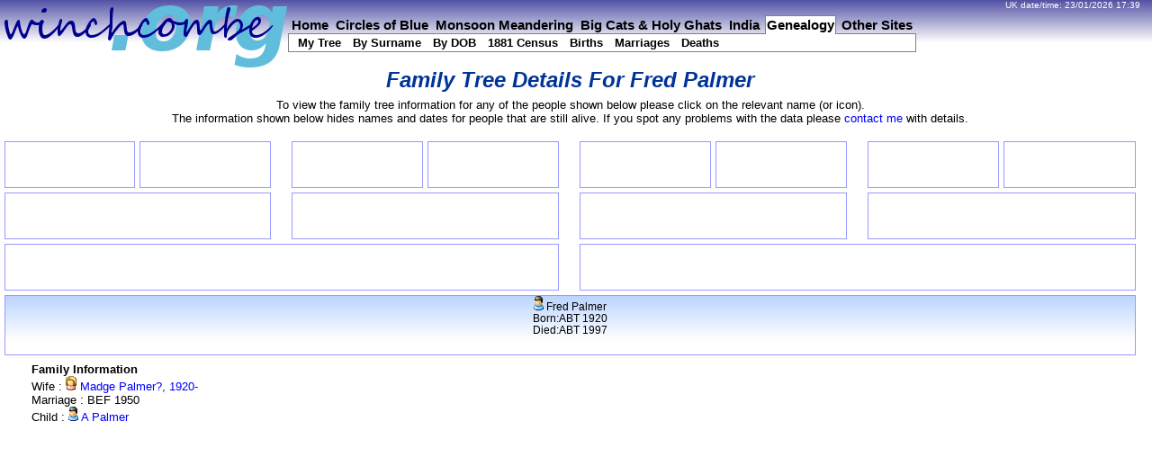

--- FILE ---
content_type: text/html; charset=utf-8
request_url: https://winchcombe.org/genealogy/persondetails.aspx/Fred/Palmer/I0217
body_size: 3668
content:

<!DOCTYPE html PUBLIC "-//W3C//DTD XHTML 1.0 Transitional//EN" "http://www.w3.org/TR/xhtml1/DTD/xhtml1-transitional.dtd">

    
    
<html xmlns="http://www.w3.org/1999/xhtml">

<head id="ctl00_Head1"><title>
	winchcombe.org - family tree for Fred Palmer (I0217)
</title><link rel="Stylesheet" href="../../../../style.css" /><link rel="stylesheet" href="style.css" type="text/css" /><link rel="stylesheet" href="gallery_main.css" type="text/css" /><link rel="stylesheet" href="gallery_normal.css" type="text/css" /><meta http-equiv="Content-Type" content="text/html; charset=ISO-8859-1" /><meta content="text/html; charset=windows-1252" http-equiv="content-type" /><meta name="description" content="Winchcombe family info including all UK birth/marriages/deaths and the UK 1881 census. Also has Saints (Southampton Football Club) prediction league" /><meta name="keywords" content="winchcombe,genealogy,family,tree,history,ancestors,saints,southampton,football" /><meta name="author" content="Kevin Winchcombe" /><meta name="ICBM" content="50.906,-1.390" /><meta name="geo.position" content="50.906;-1.390" /><meta name="DC.Publisher" lang="en" content="Kevin Winchcombe" /><meta name="DC.Language" scheme="ISO6392" content="eng" /><meta name="DC.coverage.placeName" scheme="ISO3166-A3" content="GBR" /><meta name="DC.Identifier" scheme="URI" content="http://www.winchcombe.org/" /><meta name="dc.title" content="Winchcombe.org" /><meta name="dc.date.modified" content="2008-03-02" /><meta name="dc.coverage.spatial" content="hampshire, uk" /><meta name="dc.rights.copyright" content="copyright 1997-2008 Kevin Winchcombe" /><meta name="dc.creator" content="Kevin Winchcombe" /><meta name="dc.format" content="text/html" scheme="imt" /><meta name="dc.publisher" content="Kevin Winchcombe" /><meta name="dc.title" content="winchcombe.org" /></head>
<body>
<form name="aspnetForm" method="post" action="./I0217" id="aspnetForm">
<div>
<input type="hidden" name="__VIEWSTATE" id="__VIEWSTATE" value="/[base64]" />
</div>

<div>

	<input type="hidden" name="__VIEWSTATEGENERATOR" id="__VIEWSTATEGENERATOR" value="1DE4E442" />
</div>
        <!-- header information -->
        
        <div class="headerbackground">&#160;</div>
        <div class="headerimage" onmouseover="javascript:document.body.style.cursor='pointer';"
            onmouseout="javascript:document.body.style.cursor='default';"
            onclick="javascript:window.navigate('default.aspx');">&#160;</div>
        <div class="headerMenu">
            <div id="ctl00_pnlMenuOptions">
	<a class="menuOption" href="/Default.aspx">Home</a><a class="menuOption" href="http://circles-of-blue.winchcombe.org/" target="Target="_blank"">Circles of Blue</a><a class="menuOption" href="http://monsoon-meandering.winchcombe.org/" target="Target="_blank"">Monsoon Meandering</a><a class="menuOption" href="http://big-cats-and-holy-ghats.winchcombe.org/" target="Target="_blank"">Big Cats & Holy Ghats</a><a class="menuOption" href="/india/">India</a><a class="menuOptionSelected menuOption" href="/genealogy/">Genealogy</a><a class="menuOption" href="/othersites/">Other Sites</a>
</div>
            <div style="clear:both;"></div>
            <div id="ctl00_pnlSubMenuOptions" class="headerSubMenu">
	<a class="subMenuOption" href="/genealogy/persondetails.aspx">My Tree</a><a class="subMenuOption" href="/genealogy/indexbysurname.aspx">By Surname</a><a class="subMenuOption" href="/genealogy/indexbydate.aspx">By DOB</a><a class="subMenuOption" href="/genealogy/winchcombes1881census.aspx">1881 Census</a><a class="subMenuOption" href="/genealogy/winchcombes_bmd_births.aspx">Births</a><a class="subMenuOption" href="/genealogy/winchcombes_bmd_marriages.aspx">Marriages</a><a class="subMenuOption" href="/genealogy/winchcombes_bmd_deaths.aspx">Deaths</a>
</div>
            <div style="clear:both;"></div>
        </div>
        
        <div class="datetimePanel">
            UK date/time: 
            <span id="ctl00_lblUKDate">23/01/2026</span>
            <span id="ctl00_lblUKTime">17:39</span>
        </div>

        <div style="clear:both; margin: 30px; ">&#160;</div>
        
        <div style="clear:both; width: 99%; margin: 20px 0px 0px 0px;">   
            <div class="contentplaceholder">

    <h1>
        Family Tree Details For
        <span id="ctl00_ContentPlaceHolder1_lblHeaderPersonName">Fred Palmer</span></h1>
    <p class="familyinformationdetails">
        To view the family tree information for any of the people shown below please click
        on the relevant name (or icon).
        <br />The information shown below hides names and dates for people that are still alive. If you spot any problems with the data please <a href="/contact.aspx">contact me</a>
        with details.</p>
    <div id="ctl00_ContentPlaceHolder1_divHierarchy" style="width:100%">
            <table width="100%" cellpadding="0" cellspacing="5" style="min-width:800px;">
                <tr>
                    <td width="11%" class="ancestorBox">
                        <div id="ctl00_ContentPlaceHolder1_pnlPersonFFF">
	
                            <span id="ctl00_ContentPlaceHolder1_lblPersonFFF" class="ancesterInfo"></span>
                        
</div>
                    </td>
                    <td width="11%" class="ancestorBox">
                        <div id="ctl00_ContentPlaceHolder1_pnlPersonFFM">
	
                            <span id="ctl00_ContentPlaceHolder1_lblPersonFFM" class="ancesterInfo"></span>
                        
</div>
                    </td>
                    <td width="1%" height="1">&#160;</td>
                    <td width="11%" class="ancestorBox">
                        <div id="ctl00_ContentPlaceHolder1_pnlPersonFMF">
	
                            <span id="ctl00_ContentPlaceHolder1_lblPersonFMF" class="ancesterInfo"></span>
                        
</div>
                    </td>
                    <td width="11%" class="ancestorBox">
                        <div id="ctl00_ContentPlaceHolder1_pnlPersonFMM">
	
                            <span id="ctl00_ContentPlaceHolder1_lblPersonFMM" class="ancesterInfo"></span>
                        
</div>
                    </td>
                    <td width="1%" height="1">&#160;</td>
                    <td width="11%" class="ancestorBox">
                        <div id="ctl00_ContentPlaceHolder1_pnlPersonMFF">
	
                            <span id="ctl00_ContentPlaceHolder1_lblPersonMFF" class="ancesterInfo"></span>
                        
</div>
                    </td>
                    <td width="11%" class="ancestorBox">
                        <div id="ctl00_ContentPlaceHolder1_pnlPersonMFM">
	
                            <span id="ctl00_ContentPlaceHolder1_lblPersonMFM" class="ancesterInfo"></span>
                        
</div>
                    </td>
                    <td width="1%" height="1">&#160;</td>
                    <td width="11%" class="ancestorBox">
                        <div id="ctl00_ContentPlaceHolder1_pnlPersonMMF">
	
                            <span id="ctl00_ContentPlaceHolder1_lblPersonMMF" class="ancesterInfo"></span>
                        
</div>
                    </td>
                    <td width="11%" class="ancestorBox">
                        <div id="ctl00_ContentPlaceHolder1_pnlPersonMMM">
	
                            <span id="ctl00_ContentPlaceHolder1_lblPersonMMM" class="ancesterInfo"></span>
                        
</div>
                    </td>
                </tr>
                <tr>
                    <td colspan="2" class="ancestorBox">
                        <div id="ctl00_ContentPlaceHolder1_pnlPersonFF">
	
                            <span id="ctl00_ContentPlaceHolder1_lblPersonFF" class="ancesterInfo"></span>
                        
</div>
                    </td>
                    <td height="1">&#160;</td>
                    <td colspan="2" class="ancestorBox">
                        <div id="ctl00_ContentPlaceHolder1_pnlPersonFM">
	
                            <span id="ctl00_ContentPlaceHolder1_lblPersonFM" class="ancesterInfo"></span>
                        
</div>
                    </td>
                    <td height="1">&#160;</td>
                    <td colspan="2" class="ancestorBox">
                        <div id="ctl00_ContentPlaceHolder1_pnlPersonMF">
	
                            <span id="ctl00_ContentPlaceHolder1_lblPersonMF" class="ancesterInfo"></span>
                        
</div>
                    </td>
                    <td height="1">&#160;</td>
                    <td colspan="2" class="ancestorBox">
                        <div id="ctl00_ContentPlaceHolder1_pnlPersonMM">
	
                            <span id="ctl00_ContentPlaceHolder1_lblPersonMM" class="ancesterInfo"></span>
                        
</div>
                    </td>
                </tr>
                <tr>
                    <td colspan="5" class="ancestorBox">
                        <div id="ctl00_ContentPlaceHolder1_pnlPersonF">
	
                            <span id="ctl00_ContentPlaceHolder1_lblPersonF" class="ancesterInfo"></span>
                        
</div>
                    </td>
                    <td height="1">&#160;</td>
                    <td colspan="5"" class="ancestorBox">
                        <div id="ctl00_ContentPlaceHolder1_Panel1">
	
                            <span id="ctl00_ContentPlaceHolder1_lblPersonM" class="ancesterInfo"></span>
                        
</div>
                    </td>
                </tr>
                <tr>
                    <td colspan="11" class="ancestorBox">
                        <div id="ctl00_ContentPlaceHolder1_pnlPerson" class="ancestorLabel">
	
                            <span id="ctl00_ContentPlaceHolder1_lblPerson" class="ancesterInfo"><a class="personlink" href="/genealogy/persondetails.aspx/Fred/Palmer/I0217"><img border="0" src="/images/man.gif" > Fred Palmer<br />Born:ABT 1920<br />Died:ABT 1997</a></span>
                        
</div>
                    </td>
                </tr>
            </table>
    </div>
    <div id="ctl00_ContentPlaceHolder1_div2">
        <table>
            <tr>
                <td valign="top">
                    <span id="ctl00_ContentPlaceHolder1_lblSiblings"></span>&#160;</td>
                <td style="width: 20px">
                </td>
                <td valign="top">
                    <span id="ctl00_ContentPlaceHolder1_lblFamilyInformation"><span class="familyinformationheader">Family Information</span><span class="familyinformationdetails"><br />Wife : <a class="personlink" href="/genealogy/persondetails.aspx/Madge/Palmer/I0218"><img border="0" src="/images/woman.gif" > Madge Palmer?, 1920-</a><br />Marriage : BEF 1950<br />Child : <a class="personlink" href="/genealogy/persondetails.aspx/A/Palmer/I0151"><img border="0" src="/images/man.gif" > A Palmer</a></span></span>&#160;</td>
            </tr>
        </table>
        <br />
        &#160; &#160; &#160;<br />
        &#160;</div>
</div>
        </div>

  </form>  
</body>
</html>


--- FILE ---
content_type: text/html; charset=utf-8
request_url: https://winchcombe.org/genealogy/persondetails.aspx/Fred/Palmer/style.css
body_size: 4986
content:

<!DOCTYPE html PUBLIC "-//W3C//DTD XHTML 1.0 Transitional//EN" "http://www.w3.org/TR/xhtml1/DTD/xhtml1-transitional.dtd">

    
    
<html xmlns="http://www.w3.org/1999/xhtml">

<head id="ctl00_Head1"><title>
	winchcombe.org - family tree for Kevin John Winchcombe (I0001)
</title><link rel="Stylesheet" href="../../../../style.css" /><link rel="stylesheet" href="style.css" type="text/css" /><link rel="stylesheet" href="gallery_main.css" type="text/css" /><link rel="stylesheet" href="gallery_normal.css" type="text/css" /><meta http-equiv="Content-Type" content="text/html; charset=ISO-8859-1" /><meta content="text/html; charset=windows-1252" http-equiv="content-type" /><meta name="description" content="Winchcombe family info including all UK birth/marriages/deaths and the UK 1881 census. Also has Saints (Southampton Football Club) prediction league" /><meta name="keywords" content="winchcombe,genealogy,family,tree,history,ancestors,saints,southampton,football" /><meta name="author" content="Kevin Winchcombe" /><meta name="ICBM" content="50.906,-1.390" /><meta name="geo.position" content="50.906;-1.390" /><meta name="DC.Publisher" lang="en" content="Kevin Winchcombe" /><meta name="DC.Language" scheme="ISO6392" content="eng" /><meta name="DC.coverage.placeName" scheme="ISO3166-A3" content="GBR" /><meta name="DC.Identifier" scheme="URI" content="http://www.winchcombe.org/" /><meta name="dc.title" content="Winchcombe.org" /><meta name="dc.date.modified" content="2008-03-02" /><meta name="dc.coverage.spatial" content="hampshire, uk" /><meta name="dc.rights.copyright" content="copyright 1997-2008 Kevin Winchcombe" /><meta name="dc.creator" content="Kevin Winchcombe" /><meta name="dc.format" content="text/html" scheme="imt" /><meta name="dc.publisher" content="Kevin Winchcombe" /><meta name="dc.title" content="winchcombe.org" /></head>
<body>
<form name="aspnetForm" method="post" action="./style.css" id="aspnetForm">
<div>
<input type="hidden" name="__VIEWSTATE" id="__VIEWSTATE" value="/[base64]/qZ5mTVo6usUlbvLXX4KqlymUmbA0LOTVg7T57c=" />
</div>

<div>

	<input type="hidden" name="__VIEWSTATEGENERATOR" id="__VIEWSTATEGENERATOR" value="1DE4E442" />
</div>
        <!-- header information -->
        
        <div class="headerbackground">&#160;</div>
        <div class="headerimage" onmouseover="javascript:document.body.style.cursor='pointer';"
            onmouseout="javascript:document.body.style.cursor='default';"
            onclick="javascript:window.navigate('default.aspx');">&#160;</div>
        <div class="headerMenu">
            <div id="ctl00_pnlMenuOptions">
	<a class="menuOption" href="/Default.aspx">Home</a><a class="menuOption" href="http://circles-of-blue.winchcombe.org/" target="Target="_blank"">Circles of Blue</a><a class="menuOption" href="http://monsoon-meandering.winchcombe.org/" target="Target="_blank"">Monsoon Meandering</a><a class="menuOption" href="http://big-cats-and-holy-ghats.winchcombe.org/" target="Target="_blank"">Big Cats & Holy Ghats</a><a class="menuOption" href="/india/">India</a><a class="menuOptionSelected menuOption" href="/genealogy/">Genealogy</a><a class="menuOption" href="/othersites/">Other Sites</a>
</div>
            <div style="clear:both;"></div>
            <div id="ctl00_pnlSubMenuOptions" class="headerSubMenu">
	<a class="subMenuOption" href="/genealogy/persondetails.aspx">My Tree</a><a class="subMenuOption" href="/genealogy/indexbysurname.aspx">By Surname</a><a class="subMenuOption" href="/genealogy/indexbydate.aspx">By DOB</a><a class="subMenuOption" href="/genealogy/winchcombes1881census.aspx">1881 Census</a><a class="subMenuOption" href="/genealogy/winchcombes_bmd_births.aspx">Births</a><a class="subMenuOption" href="/genealogy/winchcombes_bmd_marriages.aspx">Marriages</a><a class="subMenuOption" href="/genealogy/winchcombes_bmd_deaths.aspx">Deaths</a>
</div>
            <div style="clear:both;"></div>
        </div>
        
        <div class="datetimePanel">
            UK date/time: 
            <span id="ctl00_lblUKDate">23/01/2026</span>
            <span id="ctl00_lblUKTime">17:39</span>
        </div>

        <div style="clear:both; margin: 30px; ">&#160;</div>
        
        <div style="clear:both; width: 99%; margin: 20px 0px 0px 0px;">   
            <div class="contentplaceholder">

    <h1>
        Family Tree Details For
        <span id="ctl00_ContentPlaceHolder1_lblHeaderPersonName">Kevin John Winchcombe</span></h1>
    <p class="familyinformationdetails">
        To view the family tree information for any of the people shown below please click
        on the relevant name (or icon).
        <br />The information shown below hides names and dates for people that are still alive. If you spot any problems with the data please <a href="/contact.aspx">contact me</a>
        with details.</p>
    <div id="ctl00_ContentPlaceHolder1_divHierarchy" style="width:100%">
            <table width="100%" cellpadding="0" cellspacing="5" style="min-width:800px;">
                <tr>
                    <td width="11%" class="ancestorBox">
                        <div id="ctl00_ContentPlaceHolder1_pnlPersonFFF" class="ancestorLabel">
	
                            <span id="ctl00_ContentPlaceHolder1_lblPersonFFF" class="ancesterInfo"><a class="personlink" href="/genealogy/persondetails.aspx/Alfred/John/Isaac/Winchcombe/I0004"><img border="0" src="/images/man.gif" > Alfred John Isaac Winchcombe<br />1879-</a></span>
                        
</div>
                    </td>
                    <td width="11%" class="ancestorBox">
                        <div id="ctl00_ContentPlaceHolder1_pnlPersonFFM" class="ancestorLabel">
	
                            <span id="ctl00_ContentPlaceHolder1_lblPersonFFM" class="ancesterInfo"><a class="personlink" href="/genealogy/persondetails.aspx/Emily/Isabel/Harding/I0039"><img border="0" src="/images/woman.gif" > Emily Isabel Harding<br />1880-1963</a></span>
                        
</div>
                    </td>
                    <td width="1%" height="1">&#160;</td>
                    <td width="11%" class="ancestorBox">
                        <div id="ctl00_ContentPlaceHolder1_pnlPersonFMF">
	
                            <span id="ctl00_ContentPlaceHolder1_lblPersonFMF" class="ancesterInfo"></span>
                        
</div>
                    </td>
                    <td width="11%" class="ancestorBox">
                        <div id="ctl00_ContentPlaceHolder1_pnlPersonFMM">
	
                            <span id="ctl00_ContentPlaceHolder1_lblPersonFMM" class="ancesterInfo"></span>
                        
</div>
                    </td>
                    <td width="1%" height="1">&#160;</td>
                    <td width="11%" class="ancestorBox">
                        <div id="ctl00_ContentPlaceHolder1_pnlPersonMFF" class="ancestorLabel">
	
                            <span id="ctl00_ContentPlaceHolder1_lblPersonMFF" class="ancesterInfo"><a class="personlink" href="/genealogy/persondetails.aspx/Thomas/Coombe/I0621"><img border="0" src="/images/man.gif" > Thomas Coombe<br />1885-</a></span>
                        
</div>
                    </td>
                    <td width="11%" class="ancestorBox">
                        <div id="ctl00_ContentPlaceHolder1_pnlPersonMFM" class="ancestorLabel">
	
                            <span id="ctl00_ContentPlaceHolder1_lblPersonMFM" class="ancesterInfo"><a class="personlink" href="/genealogy/persondetails.aspx/Mary/Madlen/I0622"><img border="0" src="/images/woman.gif" > Mary Madlen<br />1885-</a></span>
                        
</div>
                    </td>
                    <td width="1%" height="1">&#160;</td>
                    <td width="11%" class="ancestorBox">
                        <div id="ctl00_ContentPlaceHolder1_pnlPersonMMF" class="ancestorLabel">
	
                            <span id="ctl00_ContentPlaceHolder1_lblPersonMMF" class="ancesterInfo"><a class="personlink" href="/genealogy/persondetails.aspx/Percy/Holt/I0100"><img border="0" src="/images/man.gif" > Percy Holt<br />1889-</a></span>
                        
</div>
                    </td>
                    <td width="11%" class="ancestorBox">
                        <div id="ctl00_ContentPlaceHolder1_pnlPersonMMM" class="ancestorLabel">
	
                            <span id="ctl00_ContentPlaceHolder1_lblPersonMMM" class="ancesterInfo"><a class="personlink" href="/genealogy/persondetails.aspx/Alice/Ellen/Douch/I0101"><img border="0" src="/images/woman.gif" > Alice Ellen Douch<br />1889-</a></span>
                        
</div>
                    </td>
                </tr>
                <tr>
                    <td colspan="2" class="ancestorBox">
                        <div id="ctl00_ContentPlaceHolder1_pnlPersonFF" class="ancestorLabel">
	
                            <span id="ctl00_ContentPlaceHolder1_lblPersonFF" class="ancesterInfo"><a class="personlink" href="/genealogy/persondetails.aspx/Maurice/Albert/Winchcombe/I0015"><img border="0" src="/images/man.gif" > Maurice Albert Winchcombe<br />1915-1990</a></span>
                        
</div>
                    </td>
                    <td height="1">&#160;</td>
                    <td colspan="2" class="ancestorBox">
                        <div id="ctl00_ContentPlaceHolder1_pnlPersonFM" class="ancestorLabel">
	
                            <span id="ctl00_ContentPlaceHolder1_lblPersonFM" class="ancesterInfo"><a class="personlink" href="/genealogy/persondetails.aspx/Florence/Lucy/Kempston/I0016"><img border="0" src="/images/woman.gif" > Florence Lucy Kempston<br />1908-1995</a></span>
                        
</div>
                    </td>
                    <td height="1">&#160;</td>
                    <td colspan="2" class="ancestorBox">
                        <div id="ctl00_ContentPlaceHolder1_pnlPersonMF" class="ancestorLabel">
	
                            <span id="ctl00_ContentPlaceHolder1_lblPersonMF" class="ancesterInfo"><a class="personlink" href="/genealogy/persondetails.aspx/Tom/Coombe/I0078"><img border="0" src="/images/man.gif" > Tom Coombe<br />1903-1987</a></span>
                        
</div>
                    </td>
                    <td height="1">&#160;</td>
                    <td colspan="2" class="ancestorBox">
                        <div id="ctl00_ContentPlaceHolder1_pnlPersonMM" class="ancestorLabel">
	
                            <span id="ctl00_ContentPlaceHolder1_lblPersonMM" class="ancesterInfo"><a class="personlink" href="/genealogy/persondetails.aspx/Alice/Emma/Holt/I0079"><img border="0" src="/images/woman.gif" > Alice Emma Holt<br />1909-1991</a></span>
                        
</div>
                    </td>
                </tr>
                <tr>
                    <td colspan="5" class="ancestorBox">
                        <div id="ctl00_ContentPlaceHolder1_pnlPersonF" class="ancestorLabel">
	
                            <span id="ctl00_ContentPlaceHolder1_lblPersonF" class="ancesterInfo"><a class="personlink" href="/genealogy/persondetails.aspx/R/Winchcombe/I0009"><img border="0" src="/images/man.gif" > R Winchcombe</a></span>
                        
</div>
                    </td>
                    <td height="1">&#160;</td>
                    <td colspan="5"" class="ancestorBox">
                        <div id="ctl00_ContentPlaceHolder1_Panel1" class="ancestorLabel">
	
                            <span id="ctl00_ContentPlaceHolder1_lblPersonM" class="ancesterInfo"><a class="personlink" href="/genealogy/persondetails.aspx/Jean/Mary/Coombe/I0010"><img border="0" src="/images/woman.gif" > Jean Mary Coombe<br />1939-1993</a></span>
                        
</div>
                    </td>
                </tr>
                <tr>
                    <td colspan="11" class="ancestorBox">
                        <div id="ctl00_ContentPlaceHolder1_pnlPerson" class="ancestorLabel">
	
                            <span id="ctl00_ContentPlaceHolder1_lblPerson" class="ancesterInfo"><a class="personlink" href="/genealogy/persondetails.aspx/Kevin/John/Winchcombe/I0001"><img border="0" src="/images/man.gif" > Kevin John Winchcombe</a></span>
                        
</div>
                    </td>
                </tr>
            </table>
    </div>
    <div id="ctl00_ContentPlaceHolder1_div2">
        <table>
            <tr>
                <td valign="top">
                    <span id="ctl00_ContentPlaceHolder1_lblSiblings"><span class="familyinformationheader">Siblings</span><span class="familyinformationdetails"><br /><a class="personlink" href="/genealogy/persondetails.aspx/M/Winchcombe/I0007"><img border="0" src="/images/man.gif" > M Winchcombe</a></span></span>&#160;</td>
                <td style="width: 20px">
                </td>
                <td valign="top">
                    <span id="ctl00_ContentPlaceHolder1_lblFamilyInformation"><span class="familyinformationheader">Family Information</span><span class="familyinformationdetails"><br />Wife : <a class="personlink" href="/genealogy/persondetails.aspx/J/Laird/I0002"><img border="0" src="/images/woman.gif" > J Laird</a><br />Marriage : 1 AUG 1994, Phuket, Thailand<br />Engagement : 20 FEB 1993, at sister Susan's house<br />Child : <a class="personlink" href="/genealogy/persondetails.aspx/E/Winchcombe/I0006"><img border="0" src="/images/woman.gif" > E Winchcombe</a><br />Child : <a class="personlink" href="/genealogy/persondetails.aspx/A/Winchcombe/I0571"><img border="0" src="/images/woman.gif" > A Winchcombe</a></span></span>&#160;</td>
            </tr>
        </table>
        <br />
        &#160; &#160; &#160;<br />
        &#160;</div>
</div>
        </div>

  </form>  
</body>
</html>


--- FILE ---
content_type: text/html; charset=utf-8
request_url: https://winchcombe.org/genealogy/persondetails.aspx/Fred/Palmer/gallery_main.css
body_size: 4988
content:

<!DOCTYPE html PUBLIC "-//W3C//DTD XHTML 1.0 Transitional//EN" "http://www.w3.org/TR/xhtml1/DTD/xhtml1-transitional.dtd">

    
    
<html xmlns="http://www.w3.org/1999/xhtml">

<head id="ctl00_Head1"><title>
	winchcombe.org - family tree for Kevin John Winchcombe (I0001)
</title><link rel="Stylesheet" href="../../../../style.css" /><link rel="stylesheet" href="style.css" type="text/css" /><link rel="stylesheet" href="gallery_main.css" type="text/css" /><link rel="stylesheet" href="gallery_normal.css" type="text/css" /><meta http-equiv="Content-Type" content="text/html; charset=ISO-8859-1" /><meta content="text/html; charset=windows-1252" http-equiv="content-type" /><meta name="description" content="Winchcombe family info including all UK birth/marriages/deaths and the UK 1881 census. Also has Saints (Southampton Football Club) prediction league" /><meta name="keywords" content="winchcombe,genealogy,family,tree,history,ancestors,saints,southampton,football" /><meta name="author" content="Kevin Winchcombe" /><meta name="ICBM" content="50.906,-1.390" /><meta name="geo.position" content="50.906;-1.390" /><meta name="DC.Publisher" lang="en" content="Kevin Winchcombe" /><meta name="DC.Language" scheme="ISO6392" content="eng" /><meta name="DC.coverage.placeName" scheme="ISO3166-A3" content="GBR" /><meta name="DC.Identifier" scheme="URI" content="http://www.winchcombe.org/" /><meta name="dc.title" content="Winchcombe.org" /><meta name="dc.date.modified" content="2008-03-02" /><meta name="dc.coverage.spatial" content="hampshire, uk" /><meta name="dc.rights.copyright" content="copyright 1997-2008 Kevin Winchcombe" /><meta name="dc.creator" content="Kevin Winchcombe" /><meta name="dc.format" content="text/html" scheme="imt" /><meta name="dc.publisher" content="Kevin Winchcombe" /><meta name="dc.title" content="winchcombe.org" /></head>
<body>
<form name="aspnetForm" method="post" action="./gallery_main.css" id="aspnetForm">
<div>
<input type="hidden" name="__VIEWSTATE" id="__VIEWSTATE" value="/[base64]/qZ5mTVo6usUlbvLXX4KqlymUmbA0LOTVg7T57c=" />
</div>

<div>

	<input type="hidden" name="__VIEWSTATEGENERATOR" id="__VIEWSTATEGENERATOR" value="1DE4E442" />
</div>
        <!-- header information -->
        
        <div class="headerbackground">&#160;</div>
        <div class="headerimage" onmouseover="javascript:document.body.style.cursor='pointer';"
            onmouseout="javascript:document.body.style.cursor='default';"
            onclick="javascript:window.navigate('default.aspx');">&#160;</div>
        <div class="headerMenu">
            <div id="ctl00_pnlMenuOptions">
	<a class="menuOption" href="/Default.aspx">Home</a><a class="menuOption" href="http://circles-of-blue.winchcombe.org/" target="Target="_blank"">Circles of Blue</a><a class="menuOption" href="http://monsoon-meandering.winchcombe.org/" target="Target="_blank"">Monsoon Meandering</a><a class="menuOption" href="http://big-cats-and-holy-ghats.winchcombe.org/" target="Target="_blank"">Big Cats & Holy Ghats</a><a class="menuOption" href="/india/">India</a><a class="menuOptionSelected menuOption" href="/genealogy/">Genealogy</a><a class="menuOption" href="/othersites/">Other Sites</a>
</div>
            <div style="clear:both;"></div>
            <div id="ctl00_pnlSubMenuOptions" class="headerSubMenu">
	<a class="subMenuOption" href="/genealogy/persondetails.aspx">My Tree</a><a class="subMenuOption" href="/genealogy/indexbysurname.aspx">By Surname</a><a class="subMenuOption" href="/genealogy/indexbydate.aspx">By DOB</a><a class="subMenuOption" href="/genealogy/winchcombes1881census.aspx">1881 Census</a><a class="subMenuOption" href="/genealogy/winchcombes_bmd_births.aspx">Births</a><a class="subMenuOption" href="/genealogy/winchcombes_bmd_marriages.aspx">Marriages</a><a class="subMenuOption" href="/genealogy/winchcombes_bmd_deaths.aspx">Deaths</a>
</div>
            <div style="clear:both;"></div>
        </div>
        
        <div class="datetimePanel">
            UK date/time: 
            <span id="ctl00_lblUKDate">23/01/2026</span>
            <span id="ctl00_lblUKTime">17:39</span>
        </div>

        <div style="clear:both; margin: 30px; ">&#160;</div>
        
        <div style="clear:both; width: 99%; margin: 20px 0px 0px 0px;">   
            <div class="contentplaceholder">

    <h1>
        Family Tree Details For
        <span id="ctl00_ContentPlaceHolder1_lblHeaderPersonName">Kevin John Winchcombe</span></h1>
    <p class="familyinformationdetails">
        To view the family tree information for any of the people shown below please click
        on the relevant name (or icon).
        <br />The information shown below hides names and dates for people that are still alive. If you spot any problems with the data please <a href="/contact.aspx">contact me</a>
        with details.</p>
    <div id="ctl00_ContentPlaceHolder1_divHierarchy" style="width:100%">
            <table width="100%" cellpadding="0" cellspacing="5" style="min-width:800px;">
                <tr>
                    <td width="11%" class="ancestorBox">
                        <div id="ctl00_ContentPlaceHolder1_pnlPersonFFF" class="ancestorLabel">
	
                            <span id="ctl00_ContentPlaceHolder1_lblPersonFFF" class="ancesterInfo"><a class="personlink" href="/genealogy/persondetails.aspx/Alfred/John/Isaac/Winchcombe/I0004"><img border="0" src="/images/man.gif" > Alfred John Isaac Winchcombe<br />1879-</a></span>
                        
</div>
                    </td>
                    <td width="11%" class="ancestorBox">
                        <div id="ctl00_ContentPlaceHolder1_pnlPersonFFM" class="ancestorLabel">
	
                            <span id="ctl00_ContentPlaceHolder1_lblPersonFFM" class="ancesterInfo"><a class="personlink" href="/genealogy/persondetails.aspx/Emily/Isabel/Harding/I0039"><img border="0" src="/images/woman.gif" > Emily Isabel Harding<br />1880-1963</a></span>
                        
</div>
                    </td>
                    <td width="1%" height="1">&#160;</td>
                    <td width="11%" class="ancestorBox">
                        <div id="ctl00_ContentPlaceHolder1_pnlPersonFMF">
	
                            <span id="ctl00_ContentPlaceHolder1_lblPersonFMF" class="ancesterInfo"></span>
                        
</div>
                    </td>
                    <td width="11%" class="ancestorBox">
                        <div id="ctl00_ContentPlaceHolder1_pnlPersonFMM">
	
                            <span id="ctl00_ContentPlaceHolder1_lblPersonFMM" class="ancesterInfo"></span>
                        
</div>
                    </td>
                    <td width="1%" height="1">&#160;</td>
                    <td width="11%" class="ancestorBox">
                        <div id="ctl00_ContentPlaceHolder1_pnlPersonMFF" class="ancestorLabel">
	
                            <span id="ctl00_ContentPlaceHolder1_lblPersonMFF" class="ancesterInfo"><a class="personlink" href="/genealogy/persondetails.aspx/Thomas/Coombe/I0621"><img border="0" src="/images/man.gif" > Thomas Coombe<br />1885-</a></span>
                        
</div>
                    </td>
                    <td width="11%" class="ancestorBox">
                        <div id="ctl00_ContentPlaceHolder1_pnlPersonMFM" class="ancestorLabel">
	
                            <span id="ctl00_ContentPlaceHolder1_lblPersonMFM" class="ancesterInfo"><a class="personlink" href="/genealogy/persondetails.aspx/Mary/Madlen/I0622"><img border="0" src="/images/woman.gif" > Mary Madlen<br />1885-</a></span>
                        
</div>
                    </td>
                    <td width="1%" height="1">&#160;</td>
                    <td width="11%" class="ancestorBox">
                        <div id="ctl00_ContentPlaceHolder1_pnlPersonMMF" class="ancestorLabel">
	
                            <span id="ctl00_ContentPlaceHolder1_lblPersonMMF" class="ancesterInfo"><a class="personlink" href="/genealogy/persondetails.aspx/Percy/Holt/I0100"><img border="0" src="/images/man.gif" > Percy Holt<br />1889-</a></span>
                        
</div>
                    </td>
                    <td width="11%" class="ancestorBox">
                        <div id="ctl00_ContentPlaceHolder1_pnlPersonMMM" class="ancestorLabel">
	
                            <span id="ctl00_ContentPlaceHolder1_lblPersonMMM" class="ancesterInfo"><a class="personlink" href="/genealogy/persondetails.aspx/Alice/Ellen/Douch/I0101"><img border="0" src="/images/woman.gif" > Alice Ellen Douch<br />1889-</a></span>
                        
</div>
                    </td>
                </tr>
                <tr>
                    <td colspan="2" class="ancestorBox">
                        <div id="ctl00_ContentPlaceHolder1_pnlPersonFF" class="ancestorLabel">
	
                            <span id="ctl00_ContentPlaceHolder1_lblPersonFF" class="ancesterInfo"><a class="personlink" href="/genealogy/persondetails.aspx/Maurice/Albert/Winchcombe/I0015"><img border="0" src="/images/man.gif" > Maurice Albert Winchcombe<br />1915-1990</a></span>
                        
</div>
                    </td>
                    <td height="1">&#160;</td>
                    <td colspan="2" class="ancestorBox">
                        <div id="ctl00_ContentPlaceHolder1_pnlPersonFM" class="ancestorLabel">
	
                            <span id="ctl00_ContentPlaceHolder1_lblPersonFM" class="ancesterInfo"><a class="personlink" href="/genealogy/persondetails.aspx/Florence/Lucy/Kempston/I0016"><img border="0" src="/images/woman.gif" > Florence Lucy Kempston<br />1908-1995</a></span>
                        
</div>
                    </td>
                    <td height="1">&#160;</td>
                    <td colspan="2" class="ancestorBox">
                        <div id="ctl00_ContentPlaceHolder1_pnlPersonMF" class="ancestorLabel">
	
                            <span id="ctl00_ContentPlaceHolder1_lblPersonMF" class="ancesterInfo"><a class="personlink" href="/genealogy/persondetails.aspx/Tom/Coombe/I0078"><img border="0" src="/images/man.gif" > Tom Coombe<br />1903-1987</a></span>
                        
</div>
                    </td>
                    <td height="1">&#160;</td>
                    <td colspan="2" class="ancestorBox">
                        <div id="ctl00_ContentPlaceHolder1_pnlPersonMM" class="ancestorLabel">
	
                            <span id="ctl00_ContentPlaceHolder1_lblPersonMM" class="ancesterInfo"><a class="personlink" href="/genealogy/persondetails.aspx/Alice/Emma/Holt/I0079"><img border="0" src="/images/woman.gif" > Alice Emma Holt<br />1909-1991</a></span>
                        
</div>
                    </td>
                </tr>
                <tr>
                    <td colspan="5" class="ancestorBox">
                        <div id="ctl00_ContentPlaceHolder1_pnlPersonF" class="ancestorLabel">
	
                            <span id="ctl00_ContentPlaceHolder1_lblPersonF" class="ancesterInfo"><a class="personlink" href="/genealogy/persondetails.aspx/R/Winchcombe/I0009"><img border="0" src="/images/man.gif" > R Winchcombe</a></span>
                        
</div>
                    </td>
                    <td height="1">&#160;</td>
                    <td colspan="5"" class="ancestorBox">
                        <div id="ctl00_ContentPlaceHolder1_Panel1" class="ancestorLabel">
	
                            <span id="ctl00_ContentPlaceHolder1_lblPersonM" class="ancesterInfo"><a class="personlink" href="/genealogy/persondetails.aspx/Jean/Mary/Coombe/I0010"><img border="0" src="/images/woman.gif" > Jean Mary Coombe<br />1939-1993</a></span>
                        
</div>
                    </td>
                </tr>
                <tr>
                    <td colspan="11" class="ancestorBox">
                        <div id="ctl00_ContentPlaceHolder1_pnlPerson" class="ancestorLabel">
	
                            <span id="ctl00_ContentPlaceHolder1_lblPerson" class="ancesterInfo"><a class="personlink" href="/genealogy/persondetails.aspx/Kevin/John/Winchcombe/I0001"><img border="0" src="/images/man.gif" > Kevin John Winchcombe</a></span>
                        
</div>
                    </td>
                </tr>
            </table>
    </div>
    <div id="ctl00_ContentPlaceHolder1_div2">
        <table>
            <tr>
                <td valign="top">
                    <span id="ctl00_ContentPlaceHolder1_lblSiblings"><span class="familyinformationheader">Siblings</span><span class="familyinformationdetails"><br /><a class="personlink" href="/genealogy/persondetails.aspx/M/Winchcombe/I0007"><img border="0" src="/images/man.gif" > M Winchcombe</a></span></span>&#160;</td>
                <td style="width: 20px">
                </td>
                <td valign="top">
                    <span id="ctl00_ContentPlaceHolder1_lblFamilyInformation"><span class="familyinformationheader">Family Information</span><span class="familyinformationdetails"><br />Wife : <a class="personlink" href="/genealogy/persondetails.aspx/J/Laird/I0002"><img border="0" src="/images/woman.gif" > J Laird</a><br />Marriage : 1 AUG 1994, Phuket, Thailand<br />Engagement : 20 FEB 1993, at sister Susan's house<br />Child : <a class="personlink" href="/genealogy/persondetails.aspx/E/Winchcombe/I0006"><img border="0" src="/images/woman.gif" > E Winchcombe</a><br />Child : <a class="personlink" href="/genealogy/persondetails.aspx/A/Winchcombe/I0571"><img border="0" src="/images/woman.gif" > A Winchcombe</a></span></span>&#160;</td>
            </tr>
        </table>
        <br />
        &#160; &#160; &#160;<br />
        &#160;</div>
</div>
        </div>

  </form>  
</body>
</html>


--- FILE ---
content_type: text/html; charset=utf-8
request_url: https://winchcombe.org/genealogy/persondetails.aspx/Fred/Palmer/gallery_normal.css
body_size: 5013
content:

<!DOCTYPE html PUBLIC "-//W3C//DTD XHTML 1.0 Transitional//EN" "http://www.w3.org/TR/xhtml1/DTD/xhtml1-transitional.dtd">

    
    
<html xmlns="http://www.w3.org/1999/xhtml">

<head id="ctl00_Head1"><title>
	winchcombe.org - family tree for Kevin John Winchcombe (I0001)
</title><link rel="Stylesheet" href="../../../../style.css" /><link rel="stylesheet" href="style.css" type="text/css" /><link rel="stylesheet" href="gallery_main.css" type="text/css" /><link rel="stylesheet" href="gallery_normal.css" type="text/css" /><meta http-equiv="Content-Type" content="text/html; charset=ISO-8859-1" /><meta content="text/html; charset=windows-1252" http-equiv="content-type" /><meta name="description" content="Winchcombe family info including all UK birth/marriages/deaths and the UK 1881 census. Also has Saints (Southampton Football Club) prediction league" /><meta name="keywords" content="winchcombe,genealogy,family,tree,history,ancestors,saints,southampton,football" /><meta name="author" content="Kevin Winchcombe" /><meta name="ICBM" content="50.906,-1.390" /><meta name="geo.position" content="50.906;-1.390" /><meta name="DC.Publisher" lang="en" content="Kevin Winchcombe" /><meta name="DC.Language" scheme="ISO6392" content="eng" /><meta name="DC.coverage.placeName" scheme="ISO3166-A3" content="GBR" /><meta name="DC.Identifier" scheme="URI" content="http://www.winchcombe.org/" /><meta name="dc.title" content="Winchcombe.org" /><meta name="dc.date.modified" content="2008-03-02" /><meta name="dc.coverage.spatial" content="hampshire, uk" /><meta name="dc.rights.copyright" content="copyright 1997-2008 Kevin Winchcombe" /><meta name="dc.creator" content="Kevin Winchcombe" /><meta name="dc.format" content="text/html" scheme="imt" /><meta name="dc.publisher" content="Kevin Winchcombe" /><meta name="dc.title" content="winchcombe.org" /></head>
<body>
<form name="aspnetForm" method="post" action="./gallery_normal.css" id="aspnetForm">
<div>
<input type="hidden" name="__VIEWSTATE" id="__VIEWSTATE" value="/[base64]/qZ5mTVo6usUlbvLXX4KqlymUmbA0LOTVg7T57c=" />
</div>

<div>

	<input type="hidden" name="__VIEWSTATEGENERATOR" id="__VIEWSTATEGENERATOR" value="1DE4E442" />
</div>
        <!-- header information -->
        
        <div class="headerbackground">&#160;</div>
        <div class="headerimage" onmouseover="javascript:document.body.style.cursor='pointer';"
            onmouseout="javascript:document.body.style.cursor='default';"
            onclick="javascript:window.navigate('default.aspx');">&#160;</div>
        <div class="headerMenu">
            <div id="ctl00_pnlMenuOptions">
	<a class="menuOption" href="/Default.aspx">Home</a><a class="menuOption" href="http://circles-of-blue.winchcombe.org/" target="Target="_blank"">Circles of Blue</a><a class="menuOption" href="http://monsoon-meandering.winchcombe.org/" target="Target="_blank"">Monsoon Meandering</a><a class="menuOption" href="http://big-cats-and-holy-ghats.winchcombe.org/" target="Target="_blank"">Big Cats & Holy Ghats</a><a class="menuOption" href="/india/">India</a><a class="menuOptionSelected menuOption" href="/genealogy/">Genealogy</a><a class="menuOption" href="/othersites/">Other Sites</a>
</div>
            <div style="clear:both;"></div>
            <div id="ctl00_pnlSubMenuOptions" class="headerSubMenu">
	<a class="subMenuOption" href="/genealogy/persondetails.aspx">My Tree</a><a class="subMenuOption" href="/genealogy/indexbysurname.aspx">By Surname</a><a class="subMenuOption" href="/genealogy/indexbydate.aspx">By DOB</a><a class="subMenuOption" href="/genealogy/winchcombes1881census.aspx">1881 Census</a><a class="subMenuOption" href="/genealogy/winchcombes_bmd_births.aspx">Births</a><a class="subMenuOption" href="/genealogy/winchcombes_bmd_marriages.aspx">Marriages</a><a class="subMenuOption" href="/genealogy/winchcombes_bmd_deaths.aspx">Deaths</a>
</div>
            <div style="clear:both;"></div>
        </div>
        
        <div class="datetimePanel">
            UK date/time: 
            <span id="ctl00_lblUKDate">23/01/2026</span>
            <span id="ctl00_lblUKTime">17:39</span>
        </div>

        <div style="clear:both; margin: 30px; ">&#160;</div>
        
        <div style="clear:both; width: 99%; margin: 20px 0px 0px 0px;">   
            <div class="contentplaceholder">

    <h1>
        Family Tree Details For
        <span id="ctl00_ContentPlaceHolder1_lblHeaderPersonName">Kevin John Winchcombe</span></h1>
    <p class="familyinformationdetails">
        To view the family tree information for any of the people shown below please click
        on the relevant name (or icon).
        <br />The information shown below hides names and dates for people that are still alive. If you spot any problems with the data please <a href="/contact.aspx">contact me</a>
        with details.</p>
    <div id="ctl00_ContentPlaceHolder1_divHierarchy" style="width:100%">
            <table width="100%" cellpadding="0" cellspacing="5" style="min-width:800px;">
                <tr>
                    <td width="11%" class="ancestorBox">
                        <div id="ctl00_ContentPlaceHolder1_pnlPersonFFF" class="ancestorLabel">
	
                            <span id="ctl00_ContentPlaceHolder1_lblPersonFFF" class="ancesterInfo"><a class="personlink" href="/genealogy/persondetails.aspx/Alfred/John/Isaac/Winchcombe/I0004"><img border="0" src="/images/man.gif" > Alfred John Isaac Winchcombe<br />1879-</a></span>
                        
</div>
                    </td>
                    <td width="11%" class="ancestorBox">
                        <div id="ctl00_ContentPlaceHolder1_pnlPersonFFM" class="ancestorLabel">
	
                            <span id="ctl00_ContentPlaceHolder1_lblPersonFFM" class="ancesterInfo"><a class="personlink" href="/genealogy/persondetails.aspx/Emily/Isabel/Harding/I0039"><img border="0" src="/images/woman.gif" > Emily Isabel Harding<br />1880-1963</a></span>
                        
</div>
                    </td>
                    <td width="1%" height="1">&#160;</td>
                    <td width="11%" class="ancestorBox">
                        <div id="ctl00_ContentPlaceHolder1_pnlPersonFMF">
	
                            <span id="ctl00_ContentPlaceHolder1_lblPersonFMF" class="ancesterInfo"></span>
                        
</div>
                    </td>
                    <td width="11%" class="ancestorBox">
                        <div id="ctl00_ContentPlaceHolder1_pnlPersonFMM">
	
                            <span id="ctl00_ContentPlaceHolder1_lblPersonFMM" class="ancesterInfo"></span>
                        
</div>
                    </td>
                    <td width="1%" height="1">&#160;</td>
                    <td width="11%" class="ancestorBox">
                        <div id="ctl00_ContentPlaceHolder1_pnlPersonMFF" class="ancestorLabel">
	
                            <span id="ctl00_ContentPlaceHolder1_lblPersonMFF" class="ancesterInfo"><a class="personlink" href="/genealogy/persondetails.aspx/Thomas/Coombe/I0621"><img border="0" src="/images/man.gif" > Thomas Coombe<br />1885-</a></span>
                        
</div>
                    </td>
                    <td width="11%" class="ancestorBox">
                        <div id="ctl00_ContentPlaceHolder1_pnlPersonMFM" class="ancestorLabel">
	
                            <span id="ctl00_ContentPlaceHolder1_lblPersonMFM" class="ancesterInfo"><a class="personlink" href="/genealogy/persondetails.aspx/Mary/Madlen/I0622"><img border="0" src="/images/woman.gif" > Mary Madlen<br />1885-</a></span>
                        
</div>
                    </td>
                    <td width="1%" height="1">&#160;</td>
                    <td width="11%" class="ancestorBox">
                        <div id="ctl00_ContentPlaceHolder1_pnlPersonMMF" class="ancestorLabel">
	
                            <span id="ctl00_ContentPlaceHolder1_lblPersonMMF" class="ancesterInfo"><a class="personlink" href="/genealogy/persondetails.aspx/Percy/Holt/I0100"><img border="0" src="/images/man.gif" > Percy Holt<br />1889-</a></span>
                        
</div>
                    </td>
                    <td width="11%" class="ancestorBox">
                        <div id="ctl00_ContentPlaceHolder1_pnlPersonMMM" class="ancestorLabel">
	
                            <span id="ctl00_ContentPlaceHolder1_lblPersonMMM" class="ancesterInfo"><a class="personlink" href="/genealogy/persondetails.aspx/Alice/Ellen/Douch/I0101"><img border="0" src="/images/woman.gif" > Alice Ellen Douch<br />1889-</a></span>
                        
</div>
                    </td>
                </tr>
                <tr>
                    <td colspan="2" class="ancestorBox">
                        <div id="ctl00_ContentPlaceHolder1_pnlPersonFF" class="ancestorLabel">
	
                            <span id="ctl00_ContentPlaceHolder1_lblPersonFF" class="ancesterInfo"><a class="personlink" href="/genealogy/persondetails.aspx/Maurice/Albert/Winchcombe/I0015"><img border="0" src="/images/man.gif" > Maurice Albert Winchcombe<br />1915-1990</a></span>
                        
</div>
                    </td>
                    <td height="1">&#160;</td>
                    <td colspan="2" class="ancestorBox">
                        <div id="ctl00_ContentPlaceHolder1_pnlPersonFM" class="ancestorLabel">
	
                            <span id="ctl00_ContentPlaceHolder1_lblPersonFM" class="ancesterInfo"><a class="personlink" href="/genealogy/persondetails.aspx/Florence/Lucy/Kempston/I0016"><img border="0" src="/images/woman.gif" > Florence Lucy Kempston<br />1908-1995</a></span>
                        
</div>
                    </td>
                    <td height="1">&#160;</td>
                    <td colspan="2" class="ancestorBox">
                        <div id="ctl00_ContentPlaceHolder1_pnlPersonMF" class="ancestorLabel">
	
                            <span id="ctl00_ContentPlaceHolder1_lblPersonMF" class="ancesterInfo"><a class="personlink" href="/genealogy/persondetails.aspx/Tom/Coombe/I0078"><img border="0" src="/images/man.gif" > Tom Coombe<br />1903-1987</a></span>
                        
</div>
                    </td>
                    <td height="1">&#160;</td>
                    <td colspan="2" class="ancestorBox">
                        <div id="ctl00_ContentPlaceHolder1_pnlPersonMM" class="ancestorLabel">
	
                            <span id="ctl00_ContentPlaceHolder1_lblPersonMM" class="ancesterInfo"><a class="personlink" href="/genealogy/persondetails.aspx/Alice/Emma/Holt/I0079"><img border="0" src="/images/woman.gif" > Alice Emma Holt<br />1909-1991</a></span>
                        
</div>
                    </td>
                </tr>
                <tr>
                    <td colspan="5" class="ancestorBox">
                        <div id="ctl00_ContentPlaceHolder1_pnlPersonF" class="ancestorLabel">
	
                            <span id="ctl00_ContentPlaceHolder1_lblPersonF" class="ancesterInfo"><a class="personlink" href="/genealogy/persondetails.aspx/R/Winchcombe/I0009"><img border="0" src="/images/man.gif" > R Winchcombe</a></span>
                        
</div>
                    </td>
                    <td height="1">&#160;</td>
                    <td colspan="5"" class="ancestorBox">
                        <div id="ctl00_ContentPlaceHolder1_Panel1" class="ancestorLabel">
	
                            <span id="ctl00_ContentPlaceHolder1_lblPersonM" class="ancesterInfo"><a class="personlink" href="/genealogy/persondetails.aspx/Jean/Mary/Coombe/I0010"><img border="0" src="/images/woman.gif" > Jean Mary Coombe<br />1939-1993</a></span>
                        
</div>
                    </td>
                </tr>
                <tr>
                    <td colspan="11" class="ancestorBox">
                        <div id="ctl00_ContentPlaceHolder1_pnlPerson" class="ancestorLabel">
	
                            <span id="ctl00_ContentPlaceHolder1_lblPerson" class="ancesterInfo"><a class="personlink" href="/genealogy/persondetails.aspx/Kevin/John/Winchcombe/I0001"><img border="0" src="/images/man.gif" > Kevin John Winchcombe</a></span>
                        
</div>
                    </td>
                </tr>
            </table>
    </div>
    <div id="ctl00_ContentPlaceHolder1_div2">
        <table>
            <tr>
                <td valign="top">
                    <span id="ctl00_ContentPlaceHolder1_lblSiblings"><span class="familyinformationheader">Siblings</span><span class="familyinformationdetails"><br /><a class="personlink" href="/genealogy/persondetails.aspx/M/Winchcombe/I0007"><img border="0" src="/images/man.gif" > M Winchcombe</a></span></span>&#160;</td>
                <td style="width: 20px">
                </td>
                <td valign="top">
                    <span id="ctl00_ContentPlaceHolder1_lblFamilyInformation"><span class="familyinformationheader">Family Information</span><span class="familyinformationdetails"><br />Wife : <a class="personlink" href="/genealogy/persondetails.aspx/J/Laird/I0002"><img border="0" src="/images/woman.gif" > J Laird</a><br />Marriage : 1 AUG 1994, Phuket, Thailand<br />Engagement : 20 FEB 1993, at sister Susan's house<br />Child : <a class="personlink" href="/genealogy/persondetails.aspx/E/Winchcombe/I0006"><img border="0" src="/images/woman.gif" > E Winchcombe</a><br />Child : <a class="personlink" href="/genealogy/persondetails.aspx/A/Winchcombe/I0571"><img border="0" src="/images/woman.gif" > A Winchcombe</a></span></span>&#160;</td>
            </tr>
        </table>
        <br />
        &#160; &#160; &#160;<br />
        &#160;</div>
</div>
        </div>

  </form>  
</body>
</html>


--- FILE ---
content_type: text/css
request_url: https://winchcombe.org/style.css
body_size: 2253
content:
body { margin:0 0 0 0; font-family: arial; font-size:small; height:100%;  } 
div { margin: 0px 0px 0px 0px;}
h1 { font-size:x-large  ; font-style: italic ; color:#003399; text-align:center;}
h2 { font-size:larger  ; font-style: italic ; color:#003399;}
h3 { font-size:large   ; font-style: italic ; color:#003399;}

a {color: Blue; text-decoration:none;}
a:visited {color: Blue; text-decoration:none;}
a:hover {color: Blue; text-decoration:underline;}

/* masterpage and header */
.headerbackground {z-index:15; position:absolute; margin: 0; top:0px; left:0px; height:80px; width:100%; 
                   background-image:url(/images/headerbackground.png); background-repeat:repeat-x;}
.headerimage {z-index: 20; position:absolute; margin: 0; top:0px; left:0px; 
              background-image:url(/images/winchcombeorg.png); height:80px; width:320px;}
.loginPanel {z-index: 25;position:absolute; margin: 0; top:60px; left:0px;  width:100%;}
.datetimePanel {color:white;z-index: 50;position:absolute; margin: 0; padding:0px; text-align:right;
                top:0px; left:99%; width:200px; margin-left:-200px; font-size:x-small;}
.headerMenu {z-index : 25;position:absolute; top:20px; left:320px;}
.headerSubMenu { z-index : 20; background-color:white; margin-top: 1px; border: 1px solid gray; padding:2px;}
.menu { text-align:left ; font-weight: bold; }
.menuOption { text-decoration: none; font-size: 11pt; font-weight:bold; color:#000;
              height:50px; margin: 0px 2px 0px 2px; vertical-align:text-bottom; padding: 2px 2px 2px 2px; }
.menuOption:visited { color:#000; text-decoration: none; }
.menuOption:hover { padding:  2px 1px 2px 1px; color:#000; text-decoration: none;  background-color:#fff;
                    border-top: 1px solid gray; border-left: 1px solid gray;border-right: 1px solid gray; }
.menuOptionSelected { padding: 2px 1px 2px 1px; background-color: white;
                      border-top: 1px solid gray; border-left: 1px solid gray;border-right: 1px solid gray; }
.subMenuOption { text-decoration: none; font-size: 10pt; font-weight:bold; color:#000; 
              height:50px; margin: 0px 5px 0px 5px; vertical-align:text-bottom; padding-left:3px;}
.subMenuOption:visited { color:#000; text-decoration: none; }
.subMenuOption:hover { color:#FFF; text-decoration: none; background-color:gray; }
.contentplaceholder { min-height:400px; width:100%; min-width:100%; } 

/* homepage options */
.homepageOptions {clear:both; width:100%; }
.homepageOptionsBlock { width:49%; float:left; overflow:visible; }
/*.homepageOption { float:left; text-align:center; margin: 1px; height:21vw; min-height: 200px; width:10.5%; min-width:100px;
                  padding: 3vw 2px 2px 2px;
                  font-weight:normal; text-decoration:none; color:#000; }*/
.homepageOption { float:left; text-align:center; margin: 1px; width:19.6%; padding-top:10px;  min-height:200px;
                  font-weight:normal; text-decoration:none; color:#000; }
.homepageInformationPanel {clear:both; padding: 30px 10px 0px 10px; }
@media only screen and (max-width: 1100px) {
    .homepageOptionsBlock { clear:both; width:90%; margin-left:5%; }
    .homepageInformationPanel {display: none;}
}
@media only screen and (max-width: 700px) {
   .homepageOption {width:19%; }

}
.homepageOption:hover { background-color: #99ccFF; font-weight:normal; text-decoration:none; color:#fff;}
.homepageOptionLink { color:#000; text-decoration: none;}
.homepageOptionLink:hover { color:#000; text-decoration: none; }
.homepageOptionLink:visited { color:#000; text-decoration: none; }
.homepageOptionText { display:block; height:36px; min-height:36px; }
.homepageOptionLink img { background-color:white; width:90%;}
.homepageLegend { display: none; font-size: 1.6em;}

/* panels */
.panelWithBorder { border-color: #36C; border-width:1px; border-style: solid; margin: 5px 5px 5px 5px; } 
.panelFadeLarge { background-image:url(/images/panel_fade_large.gif); background-repeat:repeat-x;}
.panelFadeSmall { background-image:url(/images/panel_fade_small.gif); background-repeat:repeat-x;}
.panelFadeSmall:hover { background-image:url(/images/panel_fade_small_hover.gif); }
.panelErrorInformation { background-color: #F99; border: solid 1px #F00; }
.floatLeft { float:left;}
.inline { display:inline; }
.center { margin:0 auto; text-align:center; }

/* saints predictions */
.gridGames { margin-left:5px;}
.headerRow { text-align:center ; font-weight: bold; background-color: #3366CC;color:Black ;}
.subheaderRow { text-align:center ;background-color: #6699FF;color:Black ;}
.subheaderRowAlignLeft { text-align:left ;background-color: #6699FF;color:Black ;}
.footerRow { text-align:center ; font-weight: bold; background-color: #3366CC;color:Black ;border-width:1px;border-style:Solid;}
.selectedRow {background-color: #97a8bd;color:black; border: 2px solid black;}
.panel { text-align:center ; font-weight: bold; background-color: #3366CC;color:Black ;}
.scorecellcenter { text-align:center; font-size: small; }
.scorecellleft { text-align:left; font-size: small; }
.scorecellpoints { font-size: xx-small; }
.scorepanel { margin-left: 5px;  }
.scoretable { text-align:center; border-style: solid; border-color: #003399; border-width:thin; }

/* genealogy */
.ancestorBox { border: solid 1px #9999ff; min-height:65px; }
.ancestorLabel { vertical-align:bottom;
                 background-image:url(images/familytreebox.gif); background-repeat:repeat-x; color:White;
                 font-size:small;  text-align: center; height:65px; min-height:65px; }
.ancestorLabel a { color:black; text-decoration:none; }
.ancestorLabel:hover { background-image:url(images/familytreebox_hover.gif); }
.ancesterInfo { font-size:0.9em; min-height:50px; display:block; }
.ancestorLabelEmpty { border: solid 1px #9999ff; height:50px; }
.familyinformationheader { font-weight: bold; font-size:small; }
.familyinformationdetails { font-size:small; text-align: center; margin-top:-10px; } 
.genealogy_bmd_quarter { font-weight: bold ; } 
.genealogy_bmd_person { font-size:small; } 
.personlink:link { text-decoration: none;  }
.genealogyIndexQuickLinksDates { clear:both; width:720px; margin: 0 auto; margin-bottom: 10px;}
.genealogyIndexQuickLinksSurnames { clear:both; width:350px; margin: 0 auto; margin-bottom: 10px;}
.genealogyIndexKeyHeader { width:100%; border: 1px solid silver; 
                        background-image:url(/images/panel_fade_small.gif);
                        background-repeat:repeat-x; margin-top: 10px; }
.genealogyIndexPerson { float:left; margin: 2px; width:240px; }

/* login */
.passwordbox {border: solid 1px #ffffff; float: none; width: 700px; }
.passwordlabel {position:relative; left: 0px; width: 200px; float: left; }
.passwordfield {width: 300px; margin-left: 206px}

.registerLabel { width:300px;}
.registerHeading { font-size:1.2em; font-weight:bold; }